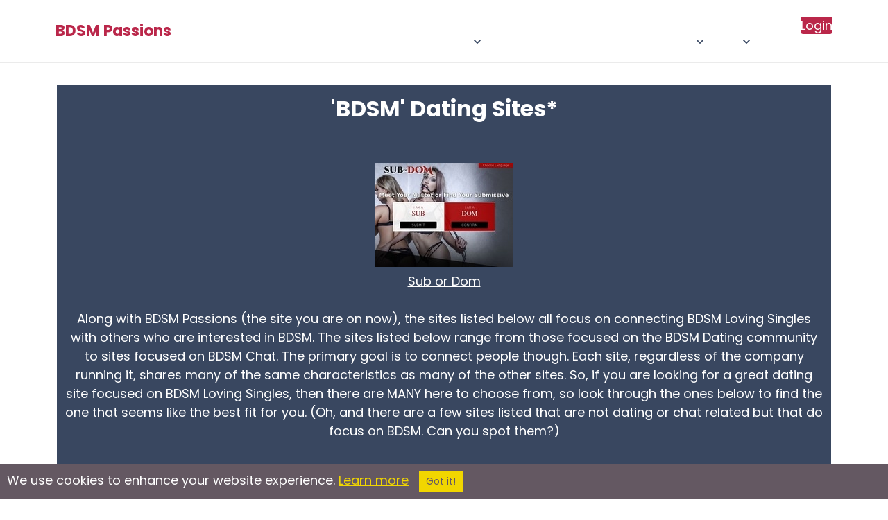

--- FILE ---
content_type: text/html; charset=utf-8
request_url: https://bdsmpassions.com/desearchlinks/bdsmdatingsites.html
body_size: 18780
content:



<!DOCTYPE html>
<html lang="en" class="no-js" xmlns:fb="http://www.facebook.com/2008/fbml">
<head>
        <title>BDSM Passions: BDSM Dating Sites And BDSM Personals Sites</title>
    <meta name="viewport" content="width=device-width, initial-scale=1">
    <meta http-equiv="Content-Type" content="text/html; charset=utf-8">
    <meta name="title" content="BDSM Passions: BDSM Dating Sites And BDSM Personals Sites">
    <meta name="og:title" content="BDSM Passions: BDSM Dating Sites And BDSM Personals Sites">
    <meta name="og:site_name" content="BDSM Passions">
    <meta name="description" content="b d s m Passions : b d s m Dating Sites, b d s m Personal Sites And b d s m Chat Sites">
    <meta name="og:description" content="b d s m Passions : b d s m Dating Sites, b d s m Personal Sites And b d s m Chat Sites">
    <meta property="og:type" content="website">
    <meta property="fb:admins" content="543275784">
    <meta name="keywords" content="BDSM Passions : BDSM Dating Sites, BDSM Personal Sites, BDSM Chat Sites, BDSM Social Networking">
    <meta name="theme-color" content="#ba274a">
        <link rel="canonical" href="https://bdsmpassions.com/desearchlinks/bdsmdatingsites.html" />
    <link rel="shortcut icon" href="/images_shared/favicon.png" />
    <link rel="apple-touch-icon" href="/images_shared/favicon.png" />
</head>

		<link rel="preconnect" href="https://fonts.gstatic.com" crossorigin>
	<link rel="preconnect" href="https://fonts.googleapis.com" crossorigin>
	
	<link rel="stylesheet" type="text/css" href="/styles2/main_color.css" />
	<link rel="stylesheet" type="text/css" href="/styles2/main_layout.css" />
	
			
	
<script src="/token.js.php"></script>
	
<!-- Google Tag Manager -->
<script>(function(w,d,s,l,i){w[l]=w[l]||[];w[l].push({'gtm.start':
new Date().getTime(),event:'gtm.js'});var f=d.getElementsByTagName(s)[0],
j=d.createElement(s),dl=l!='dataLayer'?'&l='+l:'';j.async=true;j.src=
'https://www.googletagmanager.com/gtm.js?id='+i+dl;f.parentNode.insertBefore(j,f);
})(window,document,'script','dataLayer','GTM-KV626TRW');</script>
<!-- End Google Tag Manager -->


	<script src="https://code.jquery.com/jquery-3.7.1.min.js" integrity="sha256-/JqT3SQfawRcv/BIHPThkBvs0OEvtFFmqPF/lYI/Cxo=" crossorigin="anonymous"></script>
	 <script>
	 /*
        // Placeholder for jQuery
        window.$ = window.jQuery = function(callback) {
            if (typeof callback === 'function') {
                document.addEventListener('DOMContentLoaded', callback);
            }
        };
        // Store all ready callbacks in an array
        window._jqueryReadyCallbacks = [];
        window.$.ready = function(callback) {
            window._jqueryReadyCallbacks.push(callback);
        };
        // Load jQuery
        var script = document.createElement('script');
        script.src = 'https://code.jquery.com/jquery-3.7.1.min.js';
        script.onload = function() {
            // Execute stored callbacks when jQuery is loaded
            window._jqueryReadyCallbacks.forEach(function(callback) {
                callback();
            });
        };
        document.head.appendChild(script);*/
    </script>
	

</head>
<body>
<!-- Google Tag Manager (noscript) -->
<noscript><iframe src="https://www.googletagmanager.com/ns.html?id=GTM-KV626TRW"
height="0" width="0" style="display:none;visibility:hidden"></iframe></noscript>
<!-- End Google Tag Manager (noscript) -->

	
	<style>*{box-sizing:border-box;}html.no-scroll{overflow:hidden;}header{border-bottom:1px solid #ebebeb;}.section-wrapper{max-width:1200px;margin:0 auto;padding:20px 40px;}header .section-wrapper{display:flex;justify-content:space-between;align-items:center;min-height:76px;padding:8px 40px;}#logo{color:#ba274a;font-size:22px;line-height:24px;font-weight:700;text-decoration:none;position:relative;z-index:9;transition:color 200ms ease-in-out;}.logo-container{display:flex;column-gap:8px;align-items:center;}.jump-btn{display:flex;align-items:center;cursor:pointer;padding:0;border:0;background:none;transition:background-color 200ms ease-in-out;}.jump-btn:hover{background-color:#c7386617;border-radius:4px;}#logged-in-menu{display:flex;flex-direction:row;column-gap:25px;}#logged-in-menu ul:not(.profile-items,.header-icons){display:flex!important;flex-direction:row;list-style:none;padding:0;margin:0;column-gap:15px;cursor:pointer;}#logged-in-menu ul.header-icons{display:flex;list-style:none;padding:0;margin:0;column-gap:15px;}#logged-in-menu ul.header-icons li span.header-icon-container{display:flex;max-width:36px;width:36px;justify-content:center;position:relative;}#logged-in-menu ul.header-icons li{display:flex;align-items:center;}#logged-in-menu ul li button span svg{display:flex;justify-content:center;fill:#3a4454;transition:fill 200ms ease-in-out;}#logged-in-menu ul li{cursor:pointer;transition:background-color 200ms ease-in-out;}#logged-in-menu ul li:not(.profile-dropdown-close):hover{background-color:#f7f7f7;border-radius:4px;}#logged-in-menu ul button.email span svg{width:24px;}#logged-in-menu ul button.groups span svg{width:28px;}li .header-icon-container.active::after{content:"";position:absolute;background-color:#ba274a;height:8px;width:8px;border-radius:50%;}button.email span:after{top:0;right:3px;}button.groups span:after{top:0;right:2px;}button.instant-message span:after{top:0;right:5px;}.profile-icon{border-radius:50%;width:36px;height:36px;border:1px solid #efefef;position:relative;background-repeat:no-repeat;background-size:cover;background-position:center;}.profile-icon:after{content:"";position:absolute;right:-2px;bottom:-2px;width:8px;height:8px;border-radius:50%;border:2px solid #fff;background-color:#1dbf73;}.profile-envelope-icon{position:absolute;left:-10px;bottom:-6px;width:18px;height:15px;}.profile-envelope-icon .email-count{position:absolute;top:-5px;right:-5px;background-color:red;color:white;font-size:10px;padding:2px 5px;border-radius:50%;line-height:1;min-width:12px;height:12px;text-align:center;}.profile-button{padding:0;margin:0;border:0;background-color:transparent;cursor:pointer;}#profile-dropdown{display:none;}#main-nav ul li ul{display:flex;opacity:0;height:0;width:0;overflow:hidden;transition:opacity 150ms ease-in-out;}#main-nav ul li ul.show{opacity:1;height:auto;width:100%;}#main-nav{background-color:#394760;color:#fff;display:flex;align-items:center;column-gap:18px;}#main-nav h1{position:fixed;z-index:99999999;left:0;top:0;padding:20px 50px;margin:0;width:100%;color:#3a4454;background-color:#fff;display:flex;align-items:center;justify-content:space-between;}#main-nav h1[aria-hidden="true"]{display:none;}.main-menu-toggle-container{position:static;}.main-menu-toggle{display:flex;align-items:center;justify-content:center;margin-left:auto;border:0;background-color:transparent;color:#ba274a;position:relative;z-index:15;border-radius:3px;line-height:41px;cursor:pointer;font-weight:600;transform:scaleY(0.9);transition:color 200ms ease-in-out;padding:0 5px;margin-left:-5px;}.bottom-toggle{color:#3a4454;}#main-nav > ul,#main-nav > ul li ul{display:none;margin:0;padding:0;background-color:#394760;color:#fff;list-style:none;}#main-nav ul.show{display:flex;flex-direction:column;flex-wrap:nowrap;}#main-nav > ul.show{position:fixed;top:0;left:0;right:0;bottom:0;z-index:9999999;padding:75px 30px 25px 30px;background-color:#fff;min-height:100vh;}#main-nav a:not(.profile-button,.profile-link){min-width:44px;min-height:44px;display:flex;align-items:center;justify-content:space-between;padding:8px 20px!important;transition:background-color 150ms ease-in-out;color:#3a4454;text-decoration:none!important;box-sizing:border-box;font-size:14px;font-weight:400;column-gap:2px;}#main-nav a:hover{color:#293345;}#main-nav li.dropdown{position:relative;}#main-nav li.dropdown > a::after{display:block;content:url("data:image/svg+xml,%3Csvg viewBox='0 0 24 24' xmlns='http://www.w3.org/2000/svg'%3E%3Cpath fill-rule='evenodd' clip-rule='evenodd' fill='%233a4454' d='M6.29289 8.79289C6.68342 8.40237 7.31658 8.40237 7.70711 8.79289L12 13.0858L16.2929 8.79289C16.6834 8.40237 17.3166 8.40237 17.7071 8.79289C18.0976 9.18342 18.0976 9.81658 17.7071 10.2071L12.7071 15.2071C12.3166 15.5976 11.6834 15.5976 11.2929 15.2071L6.29289 10.2071C5.90237 9.81658 5.90237 9.18342 6.29289 8.79289Z'/%3E%3C/svg%3E");width:20px;height:18px;margin-right:-7px;transition:transform 250ms linear;}#main-nav li.dropdown > a[aria-expanded="true"]::after{content:url("data:image/svg+xml,%3Csvg viewBox='0 0 24 24' xmlns='http://www.w3.org/2000/svg'%3E%3Cpath fill-rule='evenodd' clip-rule='evenodd' fill='%233a4454' d='M6.29289 8.79289C6.68342 8.40237 7.31658 8.40237 7.70711 8.79289L12 13.0858L16.2929 8.79289C16.6834 8.40237 17.3166 8.40237 17.7071 8.79289C18.0976 9.18342 18.0976 9.81658 17.7071 10.2071L12.7071 15.2071C12.3166 15.5976 11.6834 15.5976 11.2929 15.2071L6.29289 10.2071C5.90237 9.81658 5.90237 9.18342 6.29289 8.79289Z'/%3E%3C/svg%3E");transform:rotate(-180deg);margin-bottom:-3px;}#main-nav li.dropdown > a[aria-expanded="true"]::after{transform:rotate(-180deg);margin-bottom:-3px;}#main-nav li.dropdown ul a{padding-left:50px!important;}#main-nav li.dropdown ul a:hover{background-color:#f7f7f7;border-radius:4px;}#main-nav li.dropdown ul li.dropdown ul a{padding-left:68px!important;}#main-nav .dropdown ul.show{background-color:#ba274a;}#main-nav .menu-label{display:none;}#main-nav .dropdown ul.show{padding:0;}#main-nav,#main-nav ul,#main-nav .dropdown ul.show{background-color:transparent;}.dropdown a[aria-expanded=true],.dropdown > ul > li > a{}.dropdown a[aria-expanded=true]{}#main-nav a:not(.profile-button,.login-btn,.profile-link):hover{background-color:#f7f7f7;border-radius:4px;}#main-nav a[aria-expanded="true"]:not(.profile-button){}#main-nav .dropdown:first-child ul.show{left:0;}.main-menu-toggle[aria-expanded="true"]{background-color:transparent;color:#3a4454;font-size:22px;transform:scaleY(1);}.main-menu-toggle .burger-icon{display:flex;}.main-menu-close{font-size:42px;line-height:25px;font-weight:300;color:#3a4454;cursor:pointer;padding:0;margin:0;border:0;background:transparent;}#main-nav .login-btn{background-color:#ba274a;color:#fff!important;border-radius:4px;}#main-nav .login-btn:hover{background-color:#b02645;color:#fff;}#main-nav .login-btn{margin-top:5px;}#jump-dropdown{position:fixed;top:0;left:0;right:0;bottom:0;z-index:999999;background-color:#000000b5;display:none;justify-content:center;align-items:center;opacity:0;pointer-events:none;transition:opacity 300ms ease-in-out;}.jump-dropdown-wrapper{background-color:#fff;max-width:440px;overflow:hidden;width:100%;border-radius:8px;box-shadow:0 8px 28px rgba(0,0,0,0.28);max-height:80vh;border:0;position:relative;}.jump-dropdown-wrapper p{text-align:center;padding:25px 20px 20px 20px;margin:0;line-height:32px;color:#3a4454;}.join-sites-button{margin:0 20px 30px 20px;width:calc(100% - 40px);border:0;background-color:#ba274a;color:#fff;border-radius:40px;transition:background-color 200ms ease-in-out;cursor:pointer;padding:8px 30px;font-size:16px;}.join-sites-button:hover{background-color:#b02645;}#jump-dropdown ul::-webkit-scrollbar{width:7px;}#jump-dropdown h1{text-align:center;font-size:20px;cursor:default;margin-bottom:0;margin-top:0;border-bottom:1px solid #ebebeb;padding-top:20px;padding-bottom:20px;color:#3a4454;box-shadow:0px 3px 9px -3px #00000014;}#jump-dropdown[aria-hidden="false"]{display:flex;pointer-events:auto;opacity:1;}#jump-dropdown ul{margin-block-start:0;margin-block-end:0;padding-inline-start:0;list-style:none;overflow-y:scroll;max-height:calc(80vh - 71px);padding:4px;}#jump-dropdown ul li{text-align:center;cursor:pointer;transition:background-color 150ms ease-in-out;padding:10px;color:#3a4454;font-size:14px;font-weight:400;}#jump-dropdown ul li:hover{background-color:#f7f7f7;border-radius:4px;}#jump-dropdown ul li.jump-more-sites{cursor:default;background-color:#bb247b;color:#fff;font-weight:400;font-size:15px;position:sticky;top:-4px;margin-top:5px;margin-bottom:5px;border-radius:4px;}#jump-dropdown ul li.jump-more-sites:hover{background-color:#ba274a;}.jump-close-btn{color:#3a4454;font-size:37px;line-height:25px;position:absolute;top:15px;right:12px;padding:8px;width:39px;height:39px;cursor:pointer;background-color:transparent;margin:0;border:0;border-radius:50%;font-weight:300;transition:background-color 200ms ease-in-out;}.jump-close-btn:hover{color:#3a4454de;background-color:#f6f6f6;}#profile-menu{position:relative;max-height:36px;}#profile-menu > ul{position:absolute;top:50px;right:0;margin-block-start:0;margin-block-end:0;padding-inline-start:0;list-style:none;background-color:#fff;border-radius:6px;padding:4px;box-shadow:rgba(149,157,165,0.2) 0 2px 20px 5px;opacity:0;pointer-events:none;transition:opacity 200ms ease-in-out;z-index:15;}.profile-dropdown-close{display:none;}#profile-menu > ul[aria-hidden="false"]{opacity:1;pointer-events:auto;}#profile-menu a.profile-link{text-decoration:none;color:#3a4454;font-size:13px;display:flex;cursor:pointer;padding:8px 12px 8px 8px;min-width:max-content;width:100%;align-items:center;column-gap:6px;}#profile-menu .profile-link-container{display:flex;align-items:center;}#profile-menu .profile-link-container:hover{background-color:#f7f7f7;border-radius:4px;}#profile-menu .profile-link-icon{display:flex;align-items:center;}.bottom-bar-mobile-container{display:none;}button.email,button.groups,button.instant-message{padding:0;margin:0;background:transparent;border:0;cursor:pointer;}button.instant-message{position:relative;top:-1px;}.cometchat_ccmobiletab_redirect{display:none;}@media screen and (min-width:1085px){#main-nav{column-gap:0;}#main-nav h1{display:none;}#main-menu-toggle{display:none;}.main-menu-toggle-container{position:absolute;}#main-nav > ul,#main-nav > ul.show{display:grid;grid-auto-columns:max-content;grid-auto-flow:column;justify-content:center;}#main-nav > ul.show{position:static;padding:0;background-color:transparent;overflow-y:visible;}#main-nav .dropdown ul.show{position:absolute;z-index:10;background-color:#fff;right:0;max-width:450px;width:max-content;padding:4px;border-radius:6px;box-shadow:rgba(149,157,165,0.2) 0 2px 20px 5px;}#main-nav .dropdown ul.show a:not(.profile-button){color:#3a4454;border-radius:4px;}#main-nav .dropdown ul ul{top:0;left:100%;}#main-nav ul.show{display:flex;flex-direction:row;flex-wrap:wrap;}#main-nav li.dropdown ul a{padding:10px 16px !important;}#main-nav .menu-label{display:none;}#main-nav ul.show li ul li{}#main-nav ul.show li{margin-left:0;}#main-nav a{border-radius:0;}#main-nav li.dropdown{margin-left:0;}#main-nav .login-btn{margin-left:20px!important;}#main-nav .login-btn{margin-top:0;}#main-nav.navbar-loggedin{flex-grow:1;justify-content:flex-end;}#main-nav.navbar-loggedin #main-menu{flex-grow:1;}#main-nav li.dropdown > a::after{margin-right:0;}#main-nav a:not(.profile-button,.login-btn,.profile-link){color:#3a4454;padding:12px!important;}#main-nav li.dropdown > a::after{display:block;content:url("data:image/svg+xml,%3Csvg viewBox='0 0 24 24' xmlns='http://www.w3.org/2000/svg'%3E%3Cpath fill-rule='evenodd' clip-rule='evenodd' fill='%233d4c66' d='M6.29289 8.79289C6.68342 8.40237 7.31658 8.40237 7.70711 8.79289L12 13.0858L16.2929 8.79289C16.6834 8.40237 17.3166 8.40237 17.7071 8.79289C18.0976 9.18342 18.0976 9.81658 17.7071 10.2071L12.7071 15.2071C12.3166 15.5976 11.6834 15.5976 11.2929 15.2071L6.29289 10.2071C5.90237 9.81658 5.90237 9.18342 6.29289 8.79289Z'/%3E%3C/svg%3E");width:20px;height:18px;margin-right:-7px;transition:transform 250ms linear;}#main-nav li.dropdown > a:hover::after{content:url("data:image/svg+xml,%3Csvg viewBox='0 0 24 24' xmlns='http://www.w3.org/2000/svg'%3E%3Cpath fill-rule='evenodd' clip-rule='evenodd' fill='%23ba274a' d='M6.29289 8.79289C6.68342 8.40237 7.31658 8.40237 7.70711 8.79289L12 13.0858L16.2929 8.79289C16.6834 8.40237 17.3166 8.40237 17.7071 8.79289C18.0976 9.18342 18.0976 9.81658 17.7071 10.2071L12.7071 15.2071C12.3166 15.5976 11.6834 15.5976 11.2929 15.2071L6.29289 10.2071C5.90237 9.81658 5.90237 9.18342 6.29289 8.79289Z'/%3E%3C/svg%3E");}#main-nav a:not(.profile-button,.login-btn,.profile-link):hover{background-color:transparent;color:#ba274a;}#main-nav a[aria-expanded="true"]:not(.profile-button){}#main-nav > ul.show{min-height:auto;}header .section-wrapper{min-height:90px;}}@media screen and (max-width:700px){header .section-wrapper{padding:8px 20px;}.main-menu-toggle:not(.bottom-toggle)[aria-expanded="true"]{position:fixed;top:18px;right:22px;}#main-nav > ul.show{flex-wrap:nowrap;overflow-y:scroll;padding:75px 12px 90px 12px;}#main-nav h1{padding:20px 30px;}ul.header-icons,#logged-in-menu .profile-button,#logged-in-menu ul:not(.profile-items){display:none!important;}#logged-in-menu ul.header-icons li{width:calc(25vw - 15px);max-width:calc(25vw - 15px);justify-content:center;}#logged-in-menu{column-gap:0;}.main-menu-toggle{margin:0 auto;margin-left:-5px;margin-right:-5px;}.bottom-bar-mobile-container{display:flex;justify-content:center;position:fixed;bottom:0;left:0;right:0;z-index:9999;transition:transform 0.3s ease-in-out;pointer-events:none;}.bottom-bar-mobile-container.hidden{transform:translateY(100%);}.bottom-bar-mobile{display:flex;padding:8px 0;background-color:#fff;box-shadow:rgb(149 157 165 / 34%) 0 0px 20px 2px;margin:0 10px 10px 10px;border-radius:80px;max-width:260px;width:100%;pointer-events:auto;}.bottom-icons{margin-block-start:0;margin-block-end:0;padding-inline-start:0;display:flex;flex-direction:row;list-style:none;justify-content:space-evenly;width:100%;align-items:center;}.bottom-icons .bottom-toggle{transform:scaleY(1);}.header-icon-container{width:28px;max-width:28px;display:flex;position:relative;}button.email .header-icon-container{width:25px;max-width:25px;}button.email .header-icon-container:after{top:0;right:-2px;}button.groups .header-icon-container:after{top:0;right:-2px;}button.instant-message .header-icon-container:after{top:0;right:1px;}.bottom-icons button{display:flex;align-items:center;}.profile-icon{width:30px;height:30px;}.profile-icon:after{display:none;}#main-menu-toggle-bottom{padding:0;width:25px;}.bottom-icons > button{height:40px;padding:10px;}.bottom-icons button svg{fill:#3a4454;}#profile-menu > ul{position:fixed;top:0;left:0;right:0;bottom:0px;z-index:99999999;overflow-y:scroll;padding:60px 12px 90px 12px;}.profile-dropdown-close{position:fixed;z-index:999999999;top:10px;right:22px;margin:0;display:flex;justify-content:flex-end;}.profile-dropdown-close button{font-size:42px;line-height:25px;font-weight:300;color:#3a4454;cursor:pointer;margin:0;border:0;border-radius:50%;background-color:#fff;padding:10px;}#profile-menu a.profile-link{padding:12px 12px 12px 10px;}}.fire-icon{width:20px;height:20px;vertical-align:middle;margin-right:2px;}@media (max-width:440px){.dropdown a{display:flex;align-items:center;padding-left:0;margin-left:0;}.fire-icon{margin-right:0;margin-left:2px;vertical-align:middle;}.dropdown a img{padding-left:0;margin-left:0;}.dropdown ul li a{padding:0;margin:0;}}@media screen and (max-width:440px){.jump-dropdown-wrapper{max-height:100vh;}#jump-dropdown ul{max-height:calc(100vh - 71px);}}@media screen and (max-width:425px){header .section-wrapper{padding:8px 20px;min-height:65px;}}.announcement-bar{width:100%;background-color:#bb274b;color:white;font-weight:bold;overflow:hidden;padding:8px 0;font-size:14px;text-align:center;border-top:1px solid black;border-bottom:1px solid black;box-shadow:inset 0 -1px 0 rgba(255,255,255,0.1);}.scrolling-text{display:inline-block;white-space:nowrap;animation:scroll-left 50s linear infinite;padding-left:100%;will-change:transform;}.announcement-text{display:inline;margin-right:10px;}.announcement-divider{color:white;font-weight:bold;padding:0 10px;}@keyframes scroll-left{0%{transform:translate3d(0,0,0);}100%{transform:translate3d(-100%,0,0);}}body.logged-in-announcement{padding-top:50px;}</style>
<header>
<div class="section-wrapper">
	<div class="logo-container">
		<span class="main-menu-toggle-container">
			<button id="main-menu-toggle" class="main-menu-toggle" aria-label="Toggle main menu">
				<svg class="burger-icon" width="32" height="34" viewBox="0 0 24 24" xmlns="http://www.w3.org/2000/svg">
					<path id="Vector" d="M5 17H19M5 12H19M5 7H19" stroke="#ba274a" stroke-width="2" stroke-linecap="round" stroke-linejoin="round"/>
				</svg>
			</button>
		</span>
		<a id="logo" href="https://bdsmpassions.com/">BDSM Passions</a>
			</div>
	
	
	<nav id="main-nav"  aria-label="Main Menu">
		<h1 aria-hidden="true">Main Menu <button class="main-menu-close">&times;</button></h1>
		<ul id="main-menu">
						<li class="dropdown">
				<a href="javascript:;">Home</a>
				<ul>
					<li><a href="https://bdsmpassions.com/">Home</a></li>
					<li><a href="https://bdsmpassions.com/decommunity/index.html">BDSM Community Page</a></li>
				</ul>
			</li>
						
			<li><a href="https://bdsmpassions.com/desearch/browsemembers.html">Find Your Match</a></li>
			
			<li><a href="https://bdsmpassions.com/chat/">Chat</a></li>
			<li><a href="https://bdsmpassions.com/webcam/">Webcam</a></li>


			<li class="dropdown">
				<a href="javascript:;" class="groups-submenu">Groups</a>
				<ul>
					<li><a href="https://bdsmpassions.com/groups/">BDSM Groups</a></li>
					<li><a href="https://bdsmpassions.com/desearch/siteposts.html" class="groups-activity-submenu">BDSM Groups Activity</span></a></li>
				</ul>
			</li>
			<li class="dropdown">
				<a href="javascript:;">Popular</a>
				<ul>							
					<li><a href="https://bdsmpassions.com/video-channels/">BDSM Videos</a></li>
					<li><a href="https://bdsmpassions.com/popularity/">Popular</a></li>						
					<li><a href="https://bdsmpassions.com/desearchlinks/bdsmdatingsites.html">Dating Sites</a></li>
				</ul>
			</li>
			<!---->
						<li><a class="login-btn" href="https://bdsmpassions.com/delogin/login.html">Login</a></li>
					</ul>
	
	
				
	</nav>
</div>




</header>

<script src="/scripts/elg-megamenu.js" defer></script>

<script>

document.addEventListener("DOMContentLoaded", () => {

	const containerElement = document.querySelector("nav#main-nav");
	const mainMenu = document.querySelector("#main-menu");
	const controllerElement = document.getElementById('main-menu-toggle');
	const menuElement = containerElement.querySelector("ul");
	const mainMenuLabel = containerElement.querySelector("#main-nav > h1");
	const profileBtns = document.querySelectorAll('.profile-button');
	const profileDropdown = document.getElementById('profile-dropdown');
	const joinMoreSites = document.querySelector('.join-sites-button');
	const mainMenuClose = document.querySelector('.main-menu-close');
	const profileMenuClose = document.querySelector('.profile-dropdown-close button');
	
	var profileMenuTimeoutId;
	var jumpMenuTimeoutId;
	
	const menu = new Menubar({
		menuElement,
		submenuItemSelector: ".dropdown",
		containerElement,
		controllerElement,
		optionalKeySupport: true,
	});
	
	
	function handleMenuTriggerClick(event) {
		var expanded = this.getAttribute('aria-expanded') === 'true';
		mainMenuLabel.setAttribute('aria-hidden', !expanded);
		if(profileDropdown) profileDropdown.setAttribute('aria-hidden', true);
		profileBtns.forEach(btn => btn.setAttribute('aria-expanded', false));
	}
	controllerElement.addEventListener('mouseup', handleMenuTriggerClick);
	controllerElement.addEventListener('touchend', handleMenuTriggerClick);
	
	mainMenuClose.addEventListener('click', function() {
		document.querySelector('.main-menu-toggle').dispatchEvent(new Event('mouseup'));
		document.querySelector('.main-menu-toggle').dispatchEvent(new Event('touchend'));
	});
	
		
	
	
	if(document.querySelector("header .google-auto-placed")){
		document.querySelector("header .google-auto-placed").remove();
		document.querySelector("header .section-wrapper").style.cssText = "";
	}
});

</script>	
	<main class="content">
		<div class="section-wrapper">
			<link rel="stylesheet" href="/styles/elg-datingsites-styles.css" />
<head>
<!DOCTYPE html>
<meta name="viewport" content="width=device-width, initial-scale=1">
<meta http-equiv="Content-Type" content="text/html; charset=utf-8" />
<title>BDSM Dating Sites</title>

<script>
document.addEventListener('DOMContentLoaded', function() {
    // Select all <a> elements that contain an image with class 'lazyload'
    const links = document.querySelectorAll('a:has(> img.lazyload)');

    links.forEach(link => {
        // Extract the unique text, assuming it's directly after the <br> within the <a> tag
        const uniqueText = link.innerHTML.split('<br>')[1].replace('</a>', '').trim();

        // Find the image within the link
        const image = link.querySelector('img.lazyload');

        // Set the alt and title attributes of the image
        if (image) {
            image.setAttribute('alt', `${uniqueText} Homepage Image`);
            image.setAttribute('title', uniqueText);
        }
    });
});
</script>

</head>
<body>
  <div class="main-div">

<center><font size=6><b>'BDSM' Dating Sites*</b></font></center><br><br>

<center>
<A HREF="https://c.hubz.pl/?affiliateId=50953&partnerId=13452&url=https%3A%2F%2Fwww.sub-or-dom.com&utm_source=SUBORDOM&utm_campaign=&utm_custom=&utm_term=&aff_sub4=&aff_sub5=" rel=nofollow target=_blank>
<img src="https://bdsmpassions.com/images_shared/greater_thumbs/1/subordom.jpg" height="150" width="200" border="0" class="lazyload"><br>Sub or Dom</A><br>
</center><br>

<center>Along with BDSM Passions (the site you are on now), the sites listed below all focus on connecting BDSM Loving Singles with others who are interested in 
BDSM. The sites listed below range from those focused on the BDSM Dating community to sites focused on BDSM Chat. The primary goal is to 
connect people though. Each site, regardless of the company running it, shares many of the same characteristics as many of the other sites. So, if you are looking 
for a great dating site focused on BDSM Loving Singles, then there are MANY here to choose from, so look through the ones below to find the one that seems like the best 
fit for you. (Oh, and there are a few sites listed that are not dating or chat related but that do focus on BDSM. Can you spot them?)
</center><br><br>

<!--<center>
<b>>>></b> <A HREF="https://chaturbate.com/in/?track=default&tour=WodM&campaign=MaXGK&tag=bdsm&gender=x" rel=nofollow target=_blank>Chaturbate Free Instant Access: Adult BDSM Chat</a> <b><<<</b><br>
<br><br>
</center>-->	

AD <br/>                   
                         <center><script src=//panel.nicheadnetwork.com/ads/ads.php?t=MTAwMzsxMDE7aG9yaXpvbnRhbC5sZWFkZXJib2FyZA==&index=1 ></script></center>

<br>
<br><br>

<A HREF="https://app.alternativeonlinepersonals.com/" rel=nofollow target=_blank>
<img src="https://bdsmpassions.com/images_shared/greater_thumbs/1/alternativeonlinepersonals.jpg" height="150" width="200" border="0" class="lazyload"><br>Alternative Online Personals</A><br>
Find Kinky BDSM Lovers Today!<br>
If you are looking for people who need some kink in their 'love life', then Alternative Online Personals is the site for you. Join today and begin browsing the dark recesses of the 
dating world. Find people who are into whatever you are into. Rubber? Latex? Whips? Spanking? You name it and you will find others who are into it. Join today and have fun!<br><br>
<br>

<!--<center>
<A HREF="https://niche.dating/lander.php?brand=BON&aff=6027" target=_blank>
<img src="/images_shared/greater_thumbs/1/bondagepal.jpg" height="100" width="300" border="0" class="lazyload">
<br>Bondage Pal App</A>
<br><br></center>-->

<!--<A HREF="http://www.findom.com/2734" rel=nofollow target=_blank>
<img src="/images_shared/greater_thumbs/1/findom.jpg" height="150" width="200" border="0" class="lazyload"><br>FinDom<br>Here Piggy Piggy</A><br>
Financial Domination For Little Pay Pigs!<br>
If you get off on being dominated financially, Findom is the site for you. OR if you are interested in joining FinDom as a financial dominatrix, you can click-thru to do that too!<br><br>
<br>-->

AD <br/>                   
                         <center><script src=//panel.nicheadnetwork.com/ads/ads.php?t=MTAwMzsxMDE7aG9yaXpvbnRhbC5sZWFkZXJib2FyZA==&index=1 ></script></center>

<br>
<br><br>

<A HREF="https://www.alternativelifestyledating.com/newprofile.py?aff_pg=PPU&aff_id=shO_passionsnetwork" rel=nofollow target=_blank>
<img src="https://bdsmpassions.com/images_shared/greater_thumbs/1/alternativelifestyledating.jpg" height="150" width="200" border="0" class="lazyload"><br>Alternative Lifestyle Dating</A><br>
Are You Alternative? Find Your People!<br>
"Connect With Women and Men Who Live Life Outside the Boundaries of 'Normal!' Find a Mistress, a Slave, a Swinging Couple...You Name It, You'll Meet Someone Doing It at Alternative Lifestyle Dating."<br><br>
<br>

<A HREF="http://www.gaybdsmdating.com/free_db_n2/?aff_id=agd444444&aff_pg=PPU" rel=nofollow target=_blank>
<img src="https://bdsmpassions.com/images_shared/greater_thumbs/1/gaybdsmdating.jpg" height="150" width="200" border="0" class="lazyload"><br>Gay BDSM Dating</A><br>
Gay? Kinky? Into BDSM? XXX Marks The Spot!<br>
If you are gay and about as far from 'vanilla' in your sexlife as you can get, then Gay BDSM Dating may just be the perfect site for you. Sign up now Sub! Or please sign up now Dom! LOL!<br><br>
<br>

<A HREF="https://www.altbuddies.com/?refId=PARTNER-988" rel=nofollow target=_blank>
<img src="https://bdsmpassions.com/images_shared/greater_thumbs/1/altbuddies.jpg" height="150" width="200" border="0" class="lazyload"><br>Alt Buddies</A><br>
Fetish World With Alt Buddies<br>
"AltBuddies is your own online fetish room. Find partners who are into the same kinks and push all the boundaries with hot online sex, or even local freaks who want to fulfill their fantasies and fetishes with you in real life."<br><br>
<br>

<A HREF="https://www.bdsmsingles.com/newprofile.py?aff_pg=PPU&aff_id=shO_passionsnetwork&aff_src=&aff_adg=&track_id=" rel=nofollow target=_blank>
<img src="https://bdsmpassions.com/images_shared/greater_thumbs/1/bdsmsingles.jpg" height="150" width="200" border="0" class="lazyload"><br>BDSM Singles</A><br>
Sign Up Instantly And Search Through Thousands BDSM Singles Looking For Someone Like You!<br>
BDSM Singles is the #1 BDSM site for BDSM Singles looking to find others who want to experience something fun.<br><br>
<br>

<A HREF="https://www.bdsmchat.net/newprofile.py?aff_pg=PPU&aff_id=shO_passionsnetwork&aff_src=&aff_adg=&track_id=" rel=nofollow target=_blank>
<img src="https://bdsmpassions.com/images_shared/greater_thumbs/1/bdsmchatnet.jpg" height="150" width="200" border="0" class="lazyload"><br>BDSM Chat</A><br>
Find a Bevy of BDSM Lovers at BDSM Chat<br>
Interact with some of our naughty members and get ready for the best BDSM chat action tonight in your area. Our BDSM Chat can provide you with a lot of fun!<br><br>
<br>

AD <br/>                   
                         <center><script src=//panel.nicheadnetwork.com/ads/ads.php?t=MTAwMzsxMDE7aG9yaXpvbnRhbC5sZWFkZXJib2FyZA==&index=1 ></script></center>

<br>
<br><br>

<A HREF="https://bdsm.fetishalt.com/newprofile.py?aff_pg=PPU&aff_id=shO_passionsnetwork&aff_src=&aff_adg=&track_id=" rel=nofollow target=_blank>
<img src="https://bdsmpassions.com/images_shared/greater_thumbs/1/bdsmfetishalt.jpg" height="150" width="200" border="0" class="lazyload"><br>Fetish Alt: BDSM</A><br>
Want to Dominate? Or Lose Control...Join our BDSM Community<br>
Find Yourself a Date with Someone Who Understands the BDSM Lifestyle. Start Connecting with Local Singles and Create Your New Profile, Fetish Alt - BDSM<br><br>
<br>

<A HREF="https://www.sinfulbuddies.com/?refId=SNFLB-138768" rel=nofollow target=_blank>
<img src="https://bdsmpassions.com/images_shared/greater_thumbs/1/sinfulbuddies.jpg" height="150" width="200" border="0" class="lazyload"><br>Sinful Buddies</A><br>
Sexy Sinful Adult Dating Site<br>
Sinful Buddies is not a BDSM site, but it is an 'Adult' dating site filled with erotic sinful singles looking for a hot time. If you are looking for strictly a BDSM site, then this isn't the site for you. If you are looking for a hot sexual encounter, then maybe Sinful Buddies is worth a look.<br><br>
<br>

<A HREF="https://www.bdsmslavepersonals.com/newprofile.py?aff_pg=PPU&aff_id=shO_passionsnetwork&aff_src=&aff_adg=&track_id=" rel=nofollow target=_blank>
<img src="https://bdsmpassions.com/images_shared/greater_thumbs/1/bdsmslavepersonals.jpg" height="150" width="200" border="0" class="lazyload"><br>BDSM Slave Personals</A><br>
BDSM Slave Personals, Where Dominants Find Submissives<br>
Find your master or a slave through our BDSM personals and fulfill your deep need for domination or submission. Explore the uninhibited fun and loving pain in BDSM personals.<br><br>
<br>

<A HREF="https://c.hubz.pl/?affiliateId=50953&partnerId=13452&url=https%3A%2F%2Fwww.sub-or-dom.com&utm_source=SUBORDOM&utm_campaign=&utm_custom=&utm_term=&aff_sub4=&aff_sub5=" rel=nofollow target=_blank>
<img src="https://bdsmpassions.com/images_shared/greater_thumbs/1/subordom.jpg" height="150" width="200" border="0" class="lazyload"><br>Sub or Dom</A><br>
Meet Your Master or Find Your Submissive<br>
The name speaks for itself. If you are a sub or a dom, you can join this site and hopefully meet your match.<br><br>
<br>

<A HREF="https://c.hubz.pl/?affiliateId=60107&url=https%3A%2F%2Fbdsmen.com&partnerId=13452&utm_source=&utm_campaign=&utm_custom=&utm_term=&aff_sub4=&aff_sub5=" rel=nofollow target=_blank>
<img src="https://bdsmpassions.com/images_shared/greater_thumbs/1/bdsmen.jpg" height="150" width="200" border="0" class="lazyload"><br>BDSMen</A><br>
Explore Gay Fetishes & BDSM<br>
Looking for other kinky gay men who are not 'vanilla' in bed? BDSMen is a great site for gay men into BDSM and Fetishes to find one another online 
before meeting offline for a little fun, whatever that may involve. No judgements here. Get your gay kink on!<br><br>
<br>

AD <br/>                   
                         <center><script src=//panel.nicheadnetwork.com/ads/ads.php?t=MTAwMzsxMDE7aG9yaXpvbnRhbC5sZWFkZXJib2FyZA==&index=1 ></script></center>

<br>
<br><br>

<A HREF="https://www.bdsmplaypartner.com/newprofile.py?aff_pg=PPU&aff_id=shO_passionsnetwork&aff_src=&aff_adg=&track_id=" rel=nofollow target=_blank>
<img src="https://bdsmpassions.com/images_shared/greater_thumbs/1/bdsmplaypartner.jpg" height="150" width="200" border="0" class="lazyload"><br>BDSM Play Partner</A><br>
Come Play Along! Find Your Next BDSM Play Partner!<br>
Looking for someone who wants to enjoy some BDSM fun? Look no further than BDSM Play Partner! Join and meet locals eager to crack a whip, tighten the rope, and more!<br><br>
<br>

<A HREF="https://www.bdsmsnaphookup.com/newprofile.py?aff_pg=PPU&aff_id=shO_passionsnetwork&aff_src=&aff_adg=&track_id=" rel=nofollow target=_blank>
<img src="https://bdsmpassions.com/images_shared/greater_thumbs/1/bdsmsnaphookup.jpg" height="150" width="200" border="0" class="lazyload"><br>BDSM Snap HookUp</A><br>
Trade pics with BDSM Singles. Start sharing photos and Hooking up now!<br>
Get in touch with like-minded partners who enjoy domination, bondage games and SM roleplaying as much as you do! Send snaps and have fun at BDSM Snap Hookup!<br><br>
<br>

AD <br/>                   
                         <center><script src=//panel.nicheadnetwork.com/ads/ads.php?t=MTAwMzsxMDE7aG9yaXpvbnRhbC5sZWFkZXJib2FyZA==&index=1 ></script></center>

<br>
<br><br>

<A HREF="https://www.bdsmsinglesnetwork.com/newprofile.py?aff_pg=PPU&aff_id=shO_passionsnetwork&aff_src=&aff_adg=&track_id=" rel=nofollow target=_blank>
<img src="https://bdsmpassions.com/images_shared/greater_thumbs/1/bdsmsinglesnetwork.jpg" height="150" width="200" border="0" class="lazyload"><br>BDSM Singles Network</A><br>
Sign up for FREE and explore thousands of profiles, browse images, send flirts, and connect with adult BDSM singles<br>
Free online dating and BDSM personals. Join to our bondage network now, browse our member profiles and hook up with other BDSM singles for FREE!<br><br>
<br>

<A HREF="https://www.bdsmchatcity.com/newprofile.py?aff_pg=PPU&aff_id=shO_passionsnetwork&aff_src=&aff_adg=&track_id=" rel=nofollow target=_blank>
<img src="https://bdsmpassions.com/images_shared/greater_thumbs/1/bdsmchatcity.jpg" height="150" width="200" border="0" class="lazyload"><br>BDSM Chat City</A><br>
Embark on the Wildest Chat Adventure at BDSM Chat City<br>
Looking for some BDSM chatting tonight? Try BDSM Chat City and get in touch with BDSM lovers that turn you on. We have everything you've been looking for!<br><br>
<br>

<A HREF="https://bdsmu.com/newprofile.py?aff_pg=PPU&aff_id=shO_passionsnetwork&aff_src=&aff_adg=&track_id=" rel=nofollow target=_blank>
<img src="https://bdsmpassions.com/images_shared/greater_thumbs/1/bdsmu.jpg" height="150" width="200" border="0" class="lazyload"><br>BDSM U</A><br>
We Eat, Sleep And Breathe The BDSM Lifestyle Here At BDSM U.<br>
Register at BDSM U to arrange dates, find someone hot to chat or flirt with and much more. Learn all there is to know about the endlessly exciting world of BDSM!<br><br>
<br>

<A HREF="http://www.bondagedating.com/free_db_n2/?aff_id=agd444444&aff_pg=PPU" rel=nofollow target=_blank>
<img src="https://bdsmpassions.com/images_shared/greater_thumbs/1/bondagedating.jpg" height="150" width="200" border="0" class="lazyload"><br>Bondage Dating</a><br>
Start searching 1000's of BDSM Singles in your area today!<br>
"Bondage Dating is for single guys and girls who are into REAL bondage. This site has real life doms, mistresses, and everything in between. You can find a bondage partner for life or for a weekend right here. We have been online for a few years and continue to strive to be a one stop spot for true bondage lovers."<br><br>
<br>

<A HREF="http://www.bdsmsexbook.com/join/?aff_id=agd444444&aff_pg=PPU" rel=nofollow target=_blank>
<img src="https://bdsmpassions.com/images_shared/greater_thumbs/1/bdsmsexbook.jpg" height="150" width="200" border="0" class="lazyload"><br>BDSM Sex Book</A><br>
The Premier BDSM Dating Community On The Net<br>
"Sign up instantly and search through thousands of BDSM singles looking for someone like you.:<br><br>
<br>

AD <br/>                   
                         <center><script src=//panel.nicheadnetwork.com/ads/ads.php?t=MTAwMzsxMDE7aG9yaXpvbnRhbC5sZWFkZXJib2FyZA==&index=1 ></script></center>

<br>
<br><br>

<A HREF="https://www.bdsmsociety.com/newprofile.py?aff_pg=PPU&aff_id=shO_passionsnetwork&aff_src=&aff_adg=&track_id=" rel=nofollow target=_blank>
<img src="https://bdsmpassions.com/images_shared/greater_thumbs/1/bdsmsociety.jpg" height="150" width="200" border="0" class="lazyload"><br>BDSM Society</A><br>
Ready to Fall in Love? JOIN FREE NOW Share Your BDSM Interests With Like-Minded People!<br>
BDSM Society is the Largest Bondage Fetish Dating Site with thousands of Kinky members looking for real BDSM Hookups<br><br>
<br>

<A HREF="http://findabdsmlover.com/newprofile.py?aff_pg=PPU&aff_id=shO_passionsnetwork&aff_src=&aff_adg=&track_id=" rel=nofollow target=_blank>
<img src="https://bdsmpassions.com/images_shared/greater_thumbs/1/findabdsmlover.jpg" height="150" width="200" border="0" class="lazyload"><br>Find A BDSM Lover</a><br>
Find a BDSM Lover is for single guys and girls who are into REAL BDSM<br>
Find A BDSM Lover today. Real Men and Women into bondage. Find a dominatrix, domme, or femdom today 100% free.<br><br>
<br>

<A HREF="http://www.findfetishpartners.com/free_db_n2/?aff_id=agd444444&aff_pg=PPU" rel=nofollow target=_blank>
<img src="https://bdsmpassions.com/images_shared/greater_thumbs/1/findfetishpartners.jpg" height="150" width="200" border="0" class="lazyload"><br>Find Fetish Partners</A><br>
Start searching 1000's of Fetish Partners in your area today!<br>
Find Fetish Partners is filled with members with a wide range of fetishes. Feet. High heels. Piercings. Tickling. Voyeurism. Basically, if you are looking for people who are 
not going to be judge you for your kinks, this is the site for you.<br><br>
<br>

AD <br/>                   
                         <center><script src=//panel.nicheadnetwork.com/ads/ads.php?t=MTAwMzsxMDE7aG9yaXpvbnRhbC5sZWFkZXJib2FyZA==&index=1 ></script></center>

<br>
<br><br>


<br><br>*Sites listed on this page are a combination of ads, affiliate related Sites and general non-partnership related sites that match the theme of BDSM Passions.

</div>
</body>
		</div>
		<center>






<p>


	
<!-- def -->

	
	<p>



	 </center>
		
	</main>
	﻿<center><!-- b_ad {"site":"bdsmpassions.com"} --></center>
<footer id="bottomnav"> 

<!--<p><p>-->


<br>


<style>
	#bottomnav .content a {
		color: #3a4454;
	}
	#footer-nav {
		width: 100%;
		background-color: #1c2431;
		color: #fff;
		text-align: left;
		display: flex;
		align-items: center;
		flex-direction: column;
	}
	#footer-wrapper {
		width: 90%;
		max-width: 1410px;
		padding: 30px 20px;
		display: flex;
		justify-content: flex-start;
		/*column-gap: 30%;*/
	}
	#social-media {
		background-color: #ba274a;
		width: 100%;
		display: flex;
		align-items: center;
		flex-direction: column;
	}
	#social-media-wrapper {
		width: 90%;
		max-width: 1410px;
		padding: 20px;
		font-size: 15px;
		font-weight: 300;
		display: flex;
		flex-direction: row;
		align-items: center;
		row-gap: 20px;
		justify-content: center;
		column-gap: 80px;
	}
	#copyright {
		background-color: #151b29;
		text-align: center;
		font-weight: 400;
		color: #dbdada;
		display: flex;
		justify-content: center;
		width: 100%;
	}
	#copyright-wrapper {
		width: 90%;
		max-width: 1410px;
		padding: 20px 20px 18px 20px;
		display: flex;
		flex-direction: column;
		row-gap: 15px;
	}
	#copyright-wrapper span {
		color: #dbdada;
		font-size: 12px;
	}
	#copyright-wrapper span a {
		color: #dbdada;
		font-weight: 400;
	}
	#copyright-wrapper span:nth-child(2) a {
		color: #dbdada;
		text-decoration: none;
		font-weight: 400;
	}
	.footer-item-title {
		text-transform: uppercase;
		font-size: 15px!important;
		color: #fff!important;
		font-weight: 500;
	}
	.social-media-text, .social-media-item a svg {
		color: #fff;
	}
	.social-media-list {
		display: flex;
		flex-direction: row;
		column-gap: 25px;
	}
	.social-media-item {
		display: flex;
		list-style: none;
	}
	.social-media-item svg {
		color: #fff;
		transition: color 300ms ease-in-out;
	}
	.social-media-item a {
		display: flex;
	}
	.social-media-item a:hover svg {
		color: #1c2431;
	}
	.footer-item {
		flex-basis: 25%;
	}
	.footer-links-list {
		display: flex;
		flex-direction: column;
		row-gap: 10px;
	}
	.footer-links-list a {
		font-weight: 300;
		color: #ddd;
		text-decoration: none;
		font-size: 13px;
	}
	.footer-links-list li {
		color: #ddd;
	}
	.footer-links-list li {
		font-weight: 200;
	}
	.footer-links-list a:hover {
		text-decoration: underline;
	}
	.footer-title-underline {
		background-color: #ba274a;
		height: 2px;
		width: 60px;
		margin-top: 5px;
		margin-bottom: 20px;
	}
	
	@media screen and (max-width:767px){
		#footer-wrapper {
			flex-wrap: wrap;
			row-gap: 40px;
			column-gap: 20%;
			justify-content: space-evenly;
			max-width: 600px;
		}
		.footer-item {
			flex-basis: 30%;
		}
	}
	
	@media screen and (max-width: 700px) {
		#copyright.logged-in {
			padding-bottom: 60px;
		}
	}
	
	@media screen and (max-width:600px){
		#social-media-wrapper {
			flex-direction: column;
			row-gap: 10px;
			paddding: 15px;
		}
		.social-media-text {
			text-align: center;
			font-size: 13px;
		}
	}
	@media screen and (max-width:400px){
		#footer-wrapper {
			column-gap: 10%;
		}
		.footer-item {
			flex-basis: 40%;
		}
	}
	@media screen and (max-width:370px){
		.footer-item {
			flex-basis: 50%;
		}
		.footer-item-title, .footer-links-list li {
			text-align: center;
		}
		.footer-title-underline {
			margin: 5px auto 20px auto;
		}
	}
</style>

<center>
</center><br><br>

<nav id="footer-nav">
	<div id="social-media">
		<div id="social-media-wrapper">
			<span class="social-media-text">Connect With Us On Social Networks</span>
			<ul class="social-media-list">
				<li class="social-media-item">
					<a href="https://www.facebook.com/PassionsNetwork" target="_blank" aria-label="Passions Network on Facebook">
						<svg version="1.1" xmlns="http://www.w3.org/2000/svg" xmlns:xlink="http://www.w3.org/1999/xlink" x="0px" y="0px" viewBox="0 0 64 64" fill="currentColor" width="25" height="25" xml:space="preserve">
							<path d="M53.3,0H10.7C4.8,0,0,4.8,0,10.7v42.7C0,59.2,4.8,64,10.7,64h22.7V41.3h-8V32h8v-6.7c0-9.3,5.3-14.7,13.3-14.7 c4.2,0,6.7,1.3,6.7,1.3v8H48c-3.8,0-5.3,2.8-5.3,5.3V32H52l-1.3,9.3h-8V64h10.7C59.2,64,64,59.2,64,53.3V10.7C64,4.8,59.2,0,53.3,0z "/>
						</svg>
					</a>
				</li>
				<li class="social-media-item">
	<li class="social-media-item">
    <a href="https://bsky.app/profile/passionsnetwork.bsky.social" target="_blank" aria-label="Passions Network on Bluesky">
<svg xmlns="http://www.w3.org/2000/svg" viewBox="0 0 64 64" width="25" height="25" fill="currentColor">
    <rect x="0" y="0" width="64" height="64" rx="10" ry="10" fill="currentColor"></rect>
    <path d="M14.4 3.9C22 9.2 30.2 20.2 33.2 26.2C36.2 20.2 44.4 9.2 52 3.9C57 0.6 64 -2 64 4.1C64 5.4 62.9 19 62.2 21.1C59.9 28 51.6 30.8 44.2 29.4C57.2 31.2 60.6 38 53.4 44.8C39.8 56.8 33.9 41.6 32.4 37.7C32 36.6 31.8 36 31.8 36.6C31.8 36 31.2 37.2 30 37.7C28.5 41.6 22.6 56.8 9 44.8C1.8 38 5.2 31.2 18.2 29.4C10.8 30.8 2.5 28 0.2 21.1C-0.5 19 -1.6 5.4 -1.6 4.1C-1.6 -2 5 -0.6 14.4 3.9Z" fill="#bb237b" transform="translate(4, 14) scale(0.85)" />
</svg>
    </a>
</li>
			</ul>
		</div>
	</div>
	<div id="footer-wrapper">
		<div class="footer-item">
			<div class="footer-item-title">Useful Links</div>
			<div class="footer-title-underline"></div>
			<ul class="footer-links-list">
				<li><a href="/deaccount/signup.html">Signup</a> / <a href="/delogin/login.html">Login</a></li>
								<li><a href="/desearch/statebrowse.html">Browse by Location</a></li>				
				<li><a href="/search/">Browse by Gender & Orientation</a></li>
				<li><a href="/deinfo/features.html">Dating Features</a></li>
				<li><a href="/defun/SaveMoney.html">Save Money</a></li>
				<li><a href="/defun/MakeMoneyOnline.html">Make Money</a></li>
				<li><a href="/forum/">Forum</a></li>
				<!---->
			</ul>
		</div>
		<div class="footer-item">
			<div class="footer-item-title">Resources</div>
			<div class="footer-title-underline"></div>
			<ul class="footer-links-list">
				<li><a href="/deinfo/advertise.html">Advertise</a></li>
				<li><a href="/deinfo/Affiliate-Program.html">Affiliate Program</a></li>
				<li><a href="/deinfo/selfhelp.html">Self Help</a></li>
				<li><a href="/deaccount/safety.html">Online Dating Safety</a></li>
				<li><a href="/deinfo/Online-Dating.html">Dating Directory Webmasters</a></li>
				<li><a href="/deinfo/Online-Dating-Articles.html">Press Inquiries</a></li>
				<li><a href="/deinfo/linktous.html">Link To Us</a></li>
				<li><a href="/sitemap.xml.php">Sitemap</a></li>
			</ul>
		</div>
		<div class="footer-item">
			<div class="footer-item-title">About Us</div>
			<div class="footer-title-underline"></div>
			<ul class="footer-links-list">
                                				<li><a href="/deinfo/testimonials.html">Success Stories</a></li>
				<li><a href="/deinfo/press.html">Press Mentions</a></li>
				<li><a href="/deinfo/terms.html">Terms of Service</a></li>
				<li><a href="/deinfo/privacy.html">Privacy Policy</a></li>
			</ul>
		</div>
		<div class="footer-item">
			<div class="footer-item-title">Support</div>
			<div class="footer-title-underline"></div>
			<ul class="footer-links-list">
				<li><a href="/deinfo/faq.html">FAQ</a></li>
				<li><a href="/deaccount/help.html">Help</a></li>
				<li><a href="/deinfo/makefriends.html">Make Friends</a></li>
				<li><a href="/deinfo/contact.html">Contact</a></li>
			</ul>
		</div>
	</div>
	<div id="copyright">
		<div id="copyright-wrapper">
			<span>Passions Network Inc., which includes BDSM Passions does not conduct criminal background checks on any members. Please review the <a href="/deinfo/terms.html" target="_blank">terms</a> of the site for further information.</span>
			<span>&copy; 2004 - 2026 Copyright: <a href="https://bdsmpassions.com">BdsmPassions.com</a></span>
		</div>
	</div>
</nav>

</footer>


<script src="/scripts/lazysizes.min.js" async=""></script>
<!--noptimize-->

<!--/noptimize-->
<script>
    document.addEventListener("DOMContentLoaded", function() {
        if (document.cookie.indexOf("CookieInfoScript=") === -1) {
            var cookieBanner = document.createElement("div");
            cookieBanner.id = "cookie-banner";
            cookieBanner.style.position = "fixed";
            cookieBanner.style.bottom = "0";
            cookieBanner.style.width = "100%";
            cookieBanner.style.backgroundColor = "#645862";
            cookieBanner.style.color = "#FFFFFF";
            cookieBanner.style.padding = "10px";
            cookieBanner.style.textAlign = "left";
            cookieBanner.innerHTML = `
                We use cookies to enhance your website experience. 
                <a href="/deinfo/privacy.html" style="color: #F1D600;">Learn more</a> 
                <button id="cookie-close" style="margin-left: 10px; background: #F1D600; color: #645862; border: none; padding: 5px 10px; cursor: pointer;">Got it!</button>
            `;
            document.body.appendChild(cookieBanner);
            document.getElementById("cookie-close").addEventListener("click", function() {
                document.cookie = "CookieInfoScript=true; path=/";
                cookieBanner.style.display = "none";
            });
        }
    });
</script>
<!--removed anti-adblock script 4-10-24 - replaced on 4-11 to test revenue changes-->
<script type="text/javascript" charset="utf-8" async>

// Place this code snippet near the footer of your page before the close of the /body tag
// LEGAL NOTICE: The content of this website and all associated program code are protected under the Digital Millennium Copyright Act. Intentionally circumventing this code may constitute a violation of the DMCA.
                            
eval(function(p,a,c,k,e,d){e=function(c){return(c<a?'':e(parseInt(c/a)))+((c=c%a)>35?String.fromCharCode(c+29):c.toString(36))};if(!''.replace(/^/,String)){while(c--){d[e(c)]=k[c]||e(c)}k=[function(e){return d[e]}];e=function(){return'\\w+'};c=1};while(c--){if(k[c]){p=p.replace(new RegExp('\\b'+e(c)+'\\b','g'),k[c])}}return p}(';q O=\'\',29=\'1U\';1R(q i=0;i<12;i++)O+=29.X(C.N(C.J()*29.F));q 2C=8,2s=4s,2x=4r,2y=4q,2Y=D(e){q o=!1,i=D(){B(k.1i){k.2U(\'33\',t);E.2U(\'1T\',t)}P{k.2Q(\'2V\',t);E.2Q(\'1Z\',t)}},t=D(){B(!o&&(k.1i||4p.2e===\'1T\'||k.38===\'2L\')){o=!0;i();e()}};B(k.38===\'2L\'){e()}P B(k.1i){k.1i(\'33\',t);E.1i(\'1T\',t)}P{k.2O(\'2V\',t);E.2O(\'1Z\',t);q n=!1;2M{n=E.4n==4m&&k.26}2K(a){};B(n&&n.2N){(D d(){B(o)H;2M{n.2N(\'16\')}2K(t){H 4l(d,50)};o=!0;i();e()})()}}};E[\'\'+O+\'\']=(D(){q e={e$:\'1U+/=\',4k:D(t){q d=\'\',r,n,o,c,s,l,i,a=0;t=e.t$(t);1e(a<t.F){r=t.14(a++);n=t.14(a++);o=t.14(a++);c=r>>2;s=(r&3)<<4|n>>4;l=(n&15)<<2|o>>6;i=o&63;B(2W(n)){l=i=64}P B(2W(o)){i=64};d=d+U.e$.X(c)+U.e$.X(s)+U.e$.X(l)+U.e$.X(i)};H d},13:D(t){q n=\'\',r,l,c,s,a,i,d,o=0;t=t.1s(/[^A-4j-4i-9\\+\\/\\=]/g,\'\');1e(o<t.F){s=U.e$.1L(t.X(o++));a=U.e$.1L(t.X(o++));i=U.e$.1L(t.X(o++));d=U.e$.1L(t.X(o++));r=s<<2|a>>4;l=(a&15)<<4|i>>2;c=(i&3)<<6|d;n=n+R.T(r);B(i!=64){n=n+R.T(l)};B(d!=64){n=n+R.T(c)}};n=e.n$(n);H n},t$:D(e){e=e.1s(/;/g,\';\');q n=\'\';1R(q o=0;o<e.F;o++){q t=e.14(o);B(t<1t){n+=R.T(t)}P B(t>4h&&t<4g){n+=R.T(t>>6|4f);n+=R.T(t&63|1t)}P{n+=R.T(t>>12|2q);n+=R.T(t>>6&63|1t);n+=R.T(t&63|1t)}};H n},n$:D(e){q o=\'\',t=0,n=4d=1w=0;1e(t<e.F){n=e.14(t);B(n<1t){o+=R.T(n);t++}P B(n>3Y&&n<2q){1w=e.14(t+1);o+=R.T((n&31)<<6|1w&63);t+=2}P{1w=e.14(t+1);2n=e.14(t+2);o+=R.T((n&15)<<12|(1w&63)<<6|2n&63);t+=3}};H o}};q r=[\'4c==\',\'4b\',\'4a=\',\'49\',\'48\',\'47=\',\'46=\',\'45=\',\'44\',\'43\',\'42=\',\'41=\',\'40\',\'3Z\',\'4t=\',\'4e\',\'4u=\',\'4M=\',\'4O=\',\'4P=\',\'4Q=\',\'4R=\',\'4S==\',\'4T==\',\'4N==\',\'4U==\',\'4W=\',\'4X\',\'4Y\',\'4Z\',\'51\',\'52\',\'4V\',\'4L==\',\'4w=\',\'3W=\',\'4J=\',\'4I==\',\'4H=\',\'4G\',\'4F=\',\'4E=\',\'4D==\',\'4C=\',\'4B==\',\'4A==\',\'4z=\',\'4y=\',\'4x\',\'4v==\',\'3X==\',\'3F\',\'3q==\',\'3o=\'],p=C.N(C.J()*r.F),Y=e.13(r[p]),w=Y,Q=1,g=\'#3n\',a=\'#3m\',W=\'#3l\',b=\'#3j\',Z=\'\',v=\'3h!\',f=\'3f 39 3a 2A\\\'3b 3c 3r 2g 2J. 3i\\\'s 3t.  3I 3U\\\'t?\',y=\'3T 3S 3R-3Q, 3s 2z\\\'t 3P 3O U 3N 3L.\',s=\'I 3J, I 3H 3u 3G 2g 2J.  3D 3B 3A!\',o=0,u=0,n=\'3z.3y\',l=0,M=t()+\'.2l\';D h(e){B(e)e=e.1Q(e.F-15);q o=k.2H(\'3x\');1R(q n=o.F;n--;){q t=R(o[n].1P);B(t)t=t.1Q(t.F-15);B(t===e)H!0};H!1};D m(e){B(e)e=e.1Q(e.F-15);q t=k.3e;x=0;1e(x<t.F){1l=t[x].1I;B(1l)1l=1l.1Q(1l.F-15);B(1l===e)H!0;x++};H!1};D t(e){q n=\'\',o=\'1U\';e=e||30;1R(q t=0;t<e;t++)n+=o.X(C.N(C.J()*o.F));H n};D i(o){q i=[\'3w\',\'3C==\',\'3E\',\'3K\',\'2X\',\'3M==\',\'3d=\',\'3g==\',\'3k=\',\'3p==\',\'53==\',\'4K==\',\'55\',\'5l\',\'6s\',\'2X\'],a=[\'2Z=\',\'6r==\',\'6q==\',\'6p==\',\'6o=\',\'6n\',\'6m=\',\'6l=\',\'2Z=\',\'6k\',\'6j==\',\'54\',\'6g==\',\'61==\',\'6f==\',\'6e=\'];x=0;1J=[];1e(x<o){c=i[C.N(C.J()*i.F)];d=a[C.N(C.J()*a.F)];c=e.13(c);d=e.13(d);q r=C.N(C.J()*2)+1;B(r==1){n=\'//\'+c+\'/\'+d}P{n=\'//\'+c+\'/\'+t(C.N(C.J()*20)+4)+\'.2l\'};1J[x]=1V 1W();1J[x].1Y=D(){q e=1;1e(e<7){e++}};1J[x].1P=n;x++}};D L(e){};H{36:D(e,a){B(6d k.K==\'6c\'){H};q o=\'0.1\',a=w,t=k.1c(\'1C\');t.1n=a;t.j.1j=\'1S\';t.j.16=\'-1k\';t.j.V=\'-1k\';t.j.1p=\'2c\';t.j.11=\'6b\';q r=k.K.2f,d=C.N(r.F/2);B(d>15){q n=k.1c(\'2a\');n.j.1j=\'1S\';n.j.1p=\'1y\';n.j.11=\'1y\';n.j.V=\'-1k\';n.j.16=\'-1k\';k.K.6u(n,k.K.2f[d]);n.1f(t);q i=k.1c(\'1C\');i.1n=\'2r\';i.j.1j=\'1S\';i.j.16=\'-1k\';i.j.V=\'-1k\';k.K.1f(i)}P{t.1n=\'2r\';k.K.1f(t)};l=6a(D(){B(t){e((t.27==0),o);e((t.24==0),o);e((t.1M==\'2I\'),o);e((t.1O==\'2o\'),o);e((t.1E==0),o)}P{e(!0,o)}},28)},1K:D(t,c){B((t)&&(o==0)){o=1;E[\'\'+O+\'\'].1A();E[\'\'+O+\'\'].1K=D(){H}}P{q y=e.13(\'69\'),u=k.68(y);B((u)&&(o==0)){B((2s%3)==0){q l=\'67=\';l=e.13(l);B(h(l)){B(u.1H.1s(/\\s/g,\'\').F==0){o=1;E[\'\'+O+\'\'].1A()}}}};q p=!1;B(o==0){B((2x%3)==0){B(!E[\'\'+O+\'\'].2B){q r=[\'66==\',\'62==\',\'6t=\',\'6h=\',\'6v=\'],m=r.F,a=r[C.N(C.J()*m)],d=a;1e(a==d){d=r[C.N(C.J()*m)]};a=e.13(a);d=e.13(d);i(C.N(C.J()*2)+1);q n=1V 1W(),s=1V 1W();n.1Y=D(){i(C.N(C.J()*2)+1);s.1P=d;i(C.N(C.J()*2)+1)};s.1Y=D(){o=1;i(C.N(C.J()*3)+1);E[\'\'+O+\'\'].1A()};n.1P=a;B((2y%3)==0){n.1Z=D(){B((n.11<8)&&(n.11>0)){E[\'\'+O+\'\'].1A()}}};i(C.N(C.J()*3)+1);E[\'\'+O+\'\'].2B=!0};E[\'\'+O+\'\'].1K=D(){H}}}}},1A:D(){B(u==1){q z=2D.6x(\'2F\');B(z>0){H!0}P{2D.6w(\'2F\',(C.J()+1)*28)}};q h=\'6C==\';h=e.13(h);B(!m(h)){q c=k.1c(\'5Z\');c.23(\'5x\',\'5X\');c.23(\'2e\',\'1h/5u\');c.23(\'1I\',h);k.2H(\'5t\')[0].1f(c)};5s(l);k.K.1H=\'\';k.K.j.17+=\'S:1y !19\';k.K.j.17+=\'1u:1y !19\';q M=k.26.24||E.35||k.K.24,p=E.5r||k.K.27||k.26.27,d=k.1c(\'1C\'),Q=t();d.1n=Q;d.j.1j=\'2m\';d.j.16=\'0\';d.j.V=\'0\';d.j.11=M+\'1B\';d.j.1p=p+\'1B\';d.j.2h=g;d.j.1X=\'5q\';k.K.1f(d);q r=\'<a 1I="5p://5o.5n" j="G-1b:10.5m;G-1m:1g-1o;1a:5Y;">2A 2z 5k 5i 21 56 5h</a>\';r=r.1s(\'5g\',t());r=r.1s(\'5f\',t());q i=k.1c(\'1C\');i.1H=r;i.j.1j=\'1S\';i.j.1z=\'1D\';i.j.16=\'1D\';i.j.11=\'5e\';i.j.1p=\'5d\';i.j.1X=\'2j\';i.j.1E=\'.6\';i.j.2k=\'2i\';i.1i(\'5b\',D(){n=n.5a(\'\').59().58(\'\');E.2G.1I=\'//\'+n});k.1N(Q).1f(i);q o=k.1c(\'1C\'),L=t();o.1n=L;o.j.1j=\'2m\';o.j.V=p/7+\'1B\';o.j.5v=M-5j+\'1B\';o.j.5w=p/3.5+\'1B\';o.j.2h=\'#5L\';o.j.1X=\'2j\';o.j.17+=\'G-1m: "5W 5V", 1v, 1x, 1g-1o !19\';o.j.17+=\'5U-1p: 5T !19\';o.j.17+=\'G-1b: 5S !19\';o.j.17+=\'1h-1q: 1r !19\';o.j.17+=\'1u: 5R !19\';o.j.1M+=\'21\';o.j.2T=\'1D\';o.j.5Q=\'1D\';o.j.5O=\'2w\';k.K.1f(o);o.j.5N=\'1y 5K 5y -5J 5I(0,0,0,0.3)\';o.j.1O=\'37\';q w=30,Y=22,x=18,Z=18;B((E.35<32)||(5H.11<32)){o.j.2P=\'50%\';o.j.17+=\'G-1b: 5F !19\';o.j.2T=\'5E;\';i.j.2P=\'65%\';q w=22,Y=18,x=12,Z=12};o.1H=\'<2R j="1a:#5D;G-1b:\'+w+\'1F;1a:\'+a+\';G-1m:1v, 1x, 1g-1o;G-1G:5C;S-V:1d;S-1z:1d;1h-1q:1r;">\'+v+\'</2R><2S j="G-1b:\'+Y+\'1F;G-1G:5B;G-1m:1v, 1x, 1g-1o;1a:\'+a+\';S-V:1d;S-1z:1d;1h-1q:1r;">\'+f+\'</2S><5A j=" 1M: 21;S-V: 0.34;S-1z: 0.34;S-16: 2b;S-2E: 2b; 2u:5z 6i #3V; 11: 25%;1h-1q:1r;"><p j="G-1m:1v, 1x, 1g-1o;G-1G:2t;G-1b:\'+x+\'1F;1a:\'+a+\';1h-1q:1r;">\'+y+\'</p><p j="S-V:5G;"><2a 5M="U.j.1E=.9;" 5P="U.j.1E=1;"  1n="\'+t()+\'" j="2k:2i;G-1b:\'+Z+\'1F;G-1m:1v, 1x, 1g-1o; G-1G:2t;2u-57:2w;1u:1d;5c-1a:\'+W+\';1a:\'+b+\';1u-16:2c;1u-2E:2c;11:60%;S:2b;S-V:1d;S-1z:1d;" 6D="E.2G.6A();">\'+s+\'</2a></p>\'}}})();E.2v=D(e,t){q n=6z.6y,o=E.6B,d=n(),i,a=D(){n()-d<t?i||o(a):e()};o(a);H{3v:D(){i=1}}};q 2p;B(k.K){k.K.j.1O=\'37\'};2Y(D(){B(k.1N(\'2d\')){k.1N(\'2d\').j.1O=\'2I\';k.1N(\'2d\').j.1M=\'2o\'};2p=E.2v(D(){E[\'\'+O+\'\'].36(E[\'\'+O+\'\'].1K,E[\'\'+O+\'\'].4o)},2C*28)});',62,412,'|||||||||||||||||||style|document||||||var|||||||||||if|Math|function|window|length|font|return||random|body|||floor|UeUWIqzPDvis|else||String|margin|fromCharCode|this|top||charAt||||width||decode|charCodeAt||left|cssText||important|color|size|createElement|10px|while|appendChild|sans|text|addEventListener|position|5000px|thisurl|family|id|serif|height|align|center|replace|128|padding|Helvetica|c2|geneva|0px|bottom|oqMjnvzNkd|px|DIV|30px|opacity|pt|weight|innerHTML|href|spimg|UNEZPuyjmV|indexOf|display|getElementById|visibility|src|substr|for|absolute|load|ABCDEFGHIJKLMNOPQRSTUVWXYZabcdefghijklmnopqrstuvwxyz0123456789|new|Image|zIndex|onerror|onload||block||setAttribute|clientWidth||documentElement|clientHeight|1000|aaMIudoTMM|div|auto|60px|babasbmsgx|type|childNodes|ad|backgroundColor|pointer|10000|cursor|jpg|fixed|c3|none|AXhWpymgOL|224|banner_ad|HcFvcWUBmD|300|border|NMOZqyzqJM|15px|nNBvJQUWXI|HmxLyRjvmy|can|you|ranAlready|RBmEKzZkmk|sessionStorage|right|babn|location|getElementsByTagName|hidden|blocker|catch|complete|try|doScroll|attachEvent|zoom|detachEvent|h3|h1|marginLeft|removeEventListener|onreadystatechange|isNaN|cGFydG5lcmFkcy55c20ueWFob28uY29t|atWFtLaSUn|ZmF2aWNvbi5pY28|||640|DOMContentLoaded|5em|innerWidth|pOeluxXupS|visible|readyState|looks|like|re|using|YWdvZGEubmV0L2Jhbm5lcnM|styleSheets|It|YWR2ZXJ0aXNpbmcuYW9sLmNvbQ|Welcome|That|FFFFFF|Y2FzLmNsaWNrYWJpbGl0eS5jb20|adb8ff|777777|EEEEEE|c3BvbnNvcmVkX2xpbms|cHJvbW90ZS5wYWlyLmNvbQ|b3V0YnJhaW4tcGFpZA|an|we|okay|disabled|clear|YWRuLmViYXkuY29t|script|kcolbdakcolb|moc|in|me|YWQubWFpbC5ydQ|Let|anVpY3lhZHMuY29t|Z29vZ2xlX2Fk|my|have|Who|understand|YWQuZm94bmV0d29ya3MuY29t|awesome|YS5saXZlc3BvcnRtZWRpYS5ldQ|site|making|keep|income|advertising|without|But|doesn|CCC|QWRCb3gxNjA|YWRzZW5zZQ|191|QWQzMDB4MjUw|QWQzMDB4MTQ1|YWQtY29udGFpbmVyLTI|YWQtY29udGFpbmVyLTE|YWQtY29udGFpbmVy|YWQtZm9vdGVy|YWQtbGI|YWQtbGFiZWw|YWQtaW5uZXI|YWQtaW1n|YWQtaGVhZGVy|YWQtZnJhbWU|YWRCYW5uZXJXcmFw|YWQtbGVmdA|c1|QWRBcmVh|192|2048|127|z0|Za|encode|setTimeout|null|frameElement|ovvsqqQpyj|event|133|88|289|QWQ3Mjh4OTA|QWRGcmFtZTE|cG9wdXBhZA|QWREaXY|YWRzbG90|YmFubmVyaWQ|YWRzZXJ2ZXI|YWRfY2hhbm5lbA|IGFkX2JveA|YmFubmVyYWQ|YWRBZA|YWRiYW5uZXI|YWRCYW5uZXI|YmFubmVyX2Fk|YWRUZWFzZXI|Z2xpbmtzd3JhcHBlcg|QWRDb250YWluZXI|YWRzLnp5bmdhLmNvbQ|QWRJbWFnZQ|QWRGcmFtZTI|QWRzX2dvb2dsZV8wMw|QWRGcmFtZTM|QWRGcmFtZTQ|QWRMYXllcjE|QWRMYXllcjI|QWRzX2dvb2dsZV8wMQ|QWRzX2dvb2dsZV8wMg|QWRzX2dvb2dsZV8wNA|RGl2QWRD|RGl2QWQ|RGl2QWQx|RGl2QWQy|RGl2QWQz||RGl2QWRB|RGl2QWRC|YWRzLnlhaG9vLmNvbQ|ZmF2aWNvbjEuaWNv|YWRzYXR0LmFiY25ld3Muc3RhcndhdmUuY29t|adblock|radius|join|reverse|split|click|background|40px|160px|FILLVECTID2|FILLVECTID1|easily|and|120|detect|YWRzYXR0LmVzcG4uc3RhcndhdmUuY29t|5pt|com|blockadblock|http|9999|innerHeight|clearInterval|head|css|minWidth|minHeight|rel|24px|1px|hr|500|200|999|45px|18pt|35px|screen|rgba|8px|14px|fff|onmouseover|boxShadow|borderRadius|onmouseout|marginRight|12px|16pt|normal|line|Black|Arial|stylesheet|black|link||bGFyZ2VfYmFubmVyLmdpZg|Ly93d3cuZ3N0YXRpYy5jb20vYWR4L2RvdWJsZWNsaWNrLmljbw||||Ly93d3cuZ29vZ2xlLmNvbS9hZHNlbnNlL3N0YXJ0L2ltYWdlcy9mYXZpY29uLmljbw|Ly9wYWdlYWQyLmdvb2dsZXN5bmRpY2F0aW9uLmNvbS9wYWdlYWQvanMvYWRzYnlnb29nbGUuanM|querySelector|aW5zLmFkc2J5Z29vZ2xl|setInterval|468px|undefined|typeof|YWR2ZXJ0aXNlbWVudC0zNDMyMy5qcGc|d2lkZV9za3lzY3JhcGVyLmpwZw|YmFubmVyX2FkLmdpZg|Ly9hZHMudHdpdHRlci5jb20vZmF2aWNvbi5pY28|solid|c3F1YXJlLWFkLnBuZw|YWQtbGFyZ2UucG5n|Q0ROLTMzNC0xMDktMTM3eC1hZC1iYW5uZXI|YWRjbGllbnQtMDAyMTQ3LWhvc3QxLWJhbm5lci1hZC5qcGc|MTM2N19hZC1jbGllbnRJRDI0NjQuanBn|c2t5c2NyYXBlci5qcGc|NzIweDkwLmpwZw|NDY4eDYwLmpwZw|YmFubmVyLmpwZw|YXMuaW5ib3guY29t|Ly9hZHZlcnRpc2luZy55YWhvby5jb20vZmF2aWNvbi5pY28|insertBefore|Ly93d3cuZG91YmxlY2xpY2tieWdvb2dsZS5jb20vZmF2aWNvbi5pY28|setItem|getItem|now|Date|reload|requestAnimationFrame|Ly95dWkueWFob29hcGlzLmNvbS8zLjE4LjEvYnVpbGQvY3NzcmVzZXQvY3NzcmVzZXQtbWluLmNzcw|onclick'.split('|'),0,{}));
</script>

	

	<script>
		(function(d){
			var s = d.createElement("script");
			s.setAttribute("data-position", 7);
			s.setAttribute("data-account", "gb4s8QOyit");
			s.setAttribute("src", "https://cdn.userway.org/widget.js");
			(d.body || d.head).appendChild(s);})(document)
	</script>
	<noscript>
		Please ensure Javascript is enabled for purposes of 
		<a href="https://userway.org">website accessibility</a>
	</noscript>

	

				
	
	<script src="/scripts/elg-megamenu.js"></script>
	

		
	
</body>    
</html>

--- FILE ---
content_type: text/css; charset=UTF-8
request_url: https://bdsmpassions.com/styles2/main_color.css
body_size: 3288
content:
/* CSS Document */




#main_container, 
#main_container_chat  { border: 1px solid #000000; border-top: 0 none; background-color: #ffe; }

#adcol { border:1px solid #ccc; background-color: #6e96e4; }
#adcol h2.one { color: #62002e; }
#adcol h2.two { color: #076567; }
#adcol .head { background: #ba274a; }
#adcol .head h2 { color: #ffffff; }
/*
#adcol ul li { background: url(/images/shared/arrow.gif) no-repeat 0px 5px; }
*/
#adcol li a { color: #ffffff; font-size: 12px; padding: 1em; }
#adcol li a:hover { color: #1a1787; }

/*
-------------------
Begin Header Styles, above navigation
-------------------
*/

#header { border-top: 12px solid #39f; }

#header #top_form { background: black; color: #ffffff; }

#header #logo_container h1 { /*background: url(/images/shared/logo/logo_00.gif) no-repeat 0px 0px; font-family: Verdana, Arial, Helvetica, sans-serif;*/ }
#header #logo_container h1 a, #header #logo_container h1 span.sitetitle  { color: #3399FF; font-weight:bold; }
#header #logo_container p { color: #555; text-align:center; }
/* background: url(/images/shared/header_tagline.gif) no-repeat left top; */


/*
End Header Styles, above navigation
*/
-------------------
Begin Navigation Styles
-------------------
*/

#header #navigation { background: #000 url(/images/shared/nav/nav_default_bg.gif) repeat-x 0px 7px;  color: #ffffff; }
#header #navigation a { color: #ffffff; border-right: 1px solid #000000; }
#header #navigation ul li li a { background: transparent none; border: 0 none; }

#header #navigation li#home_nav { background: url(/images/shared/nav/home_off.gif) repeat-x; }
#header #navigation li#home_nav a:hover,
#header #navigation li#home_nav.selected { background-image: url(/images/shared/nav/home_on.gif) }
#header #navigation li#home_nav.selected .sub_nav { background-color: #990000; }

#header #navigation li#search_nav { background: url(/images/shared/nav/search_off.gif) repeat-x; }
#header #navigation li#search_nav a:hover,
#header #navigation li#search_nav.selected { background-image: url(/images/shared/nav/search_on.gif) }
#header #navigation li#search_nav.selected .sub_nav li,
#header #navigation li#search_nav.selected .sub_nav { background-color: #000033; }

#header #navigation li#chat_nav { background: url(/images/shared/nav/chat_off.gif) repeat-x; }
#header #navigation li#chat_nav a:hover,
#header #navigation li#chat_nav.selected { background-image: url(/images/shared/nav/chat_on.gif) }
#header #navigation li#chat_nav.selected .sub_nav { background-color: #666666; }

#header #navigation li#fun_nav { background: url(/images/shared/nav/fun_off.gif) repeat-x; }
#header #navigation li#fun_nav a:hover,
#header #navigation li#fun_nav.selected { background-image: url(/images/shared/nav/fun_on.gif) }
#header #navigation li#fun_nav.selected .sub_nav { background-color: #333300; }

/* #header #navigation li#online_nav { background: url(/images/shared/nav/online_off.gif) repeat-x; }
   #header #navigation li#online_nav a:hover,
   #header #navigation li#online_nav.selected { background-image: url(/images/shared/nav/online_on.gif) }
   #header #navigation li#online_nav.selected .sub_nav { background-color: #663300; }
*/

#header #navigation li#account_nav { background: url(/images/shared/nav/account_off.gif) repeat-x; }
#header #navigation li#account_nav a:hover,
#header #navigation li#account_nav.selected { background-image: url(/images/shared/nav/account_on.gif) }
#header #navigation li#account_nav.selected .sub_nav { background-color: #000033; }

#header #navigation li#help_nav { background: url(/images/shared/nav/online_off.gif) repeat-x; }
#header #navigation li#help_nav a:hover,
#header #navigation li#help_nav.selected { background-image: url(/images/shared/nav/online_on.gif) }
#header #navigation li#help_nav.selected .sub_nav { background-color: #663300; }



#header #navigation li#home_nav .sub_nav a:hover,
#header #navigation li#search_nav .sub_nav a:hover,
#header #navigation li#chat_nav .sub_nav a:hover,
#header #navigation li#fun_nav .sub_nav a:hover,
#header #navigation li#online_nav .sub_nav a:hover,
#header #navigation li#help_nav .sub_nav a:hover,
#header #navigation li#account_nav .sub_nav a:hover { background: transparent none; }

/*
End Navigation Styles
*/

/*
-------------------
old Begin Navigation Styles
-------------------
*/

#header #navigation { background: #000 url(/images/shared/nav/nav_default_bg.gif) repeat-x 0px 7px;  color: #ffffff; }
#header #navigation a { color: #ffffff; border-right: 1px solid #000000; }
#header #navigation ul li li a { background: transparent none; border: 0 none; }

#header #navigation li#home_nav { background: url(/images/shared/nav/home_off.gif) repeat-x; }
#header #navigation li#home_nav a:hover,
#header #navigation li#home_nav.selected { background-image: url(/images/shared/nav/home_on.gif) }
#header #navigation li#home_nav.selected .sub_nav { background-color: #990000; }

#header #navigation li#search_nav { background: url(/images/shared/nav/search_off.gif) repeat-x; }
#header #navigation li#search_nav a:hover,
#header #navigation li#search_nav.selected { background-image: url(/images/shared/nav/search_on.gif) }
#header #navigation li#search_nav.selected .sub_nav li,
#header #navigation li#search_nav.selected .sub_nav { background-color: #000033; }

#header #navigation li#chat_nav { background: url(/images/shared/nav/chat_off.gif) repeat-x; }
#header #navigation li#chat_nav a:hover,
#header #navigation li#chat_nav.selected { background-image: url(/images/shared/nav/chat_on.gif) }
#header #navigation li#chat_nav.selected .sub_nav { background-color: #666666; }

#header #navigation li#fun_nav { background: url(/images/shared/nav/fun_off.gif) repeat-x; }
#header #navigation li#fun_nav a:hover,
#header #navigation li#fun_nav.selected { background-image: url(/images/shared/nav/fun_on.gif) }
#header #navigation li#fun_nav.selected .sub_nav { background-color: #333300; }

/* #header #navigation li#online_nav { background: url(/images/shared/nav/online_off.gif) repeat-x; }
   #header #navigation li#online_nav a:hover,
   #header #navigation li#online_nav.selected { background-image: url(/images/shared/nav/online_on.gif) }
   #header #navigation li#online_nav.selected .sub_nav { background-color: #663300; }
*/

#header #navigation li#account_nav { background: url(/images/shared/nav/account_off.gif) repeat-x; }
#header #navigation li#account_nav a:hover,
#header #navigation li#account_nav.selected { background-image: url(/images/shared/nav/account_on.gif) }
#header #navigation li#account_nav.selected .sub_nav { background-color: #000033; }

#header #navigation li#help_nav { background: url(/images/shared/nav/online_off.gif) repeat-x; }
#header #navigation li#help_nav a:hover,
#header #navigation li#help_nav.selected { background-image: url(/images/shared/nav/online_on.gif) }
#header #navigation li#help_nav.selected .sub_nav { background-color: #663300; }



#header #navigation li#home_nav .sub_nav a:hover,
#header #navigation li#search_nav .sub_nav a:hover,
#header #navigation li#chat_nav .sub_nav a:hover,
#header #navigation li#fun_nav .sub_nav a:hover,
#header #navigation li#online_nav .sub_nav a:hover,
#header #navigation li#help_nav .sub_nav a:hover,
#header #navigation li#account_nav .sub_nav a:hover { background: transparent none; }

/*
old End Navigation Styles
*/

/*
-------------------
The homepage main content container
and welcome text area
-------------------
*/

#welcome_text { background: url(/images/shared/happy_couple.jpg) no-repeat right top; }
#welcome_text h2 { color: #666666; }
#welcome_text h2 em { color: #990033; }

/*
-------------------
Begin Homepage Left Column Styles
-------------------
*/

#box,
#announcements,
#newest_members,
#recent_logins { border: 1px solid #ccc; }
#box h2,
#announcements h2,
#newest_members h2,
#recent_logins h2 { background-color: #ba274a; color: #ffffff; }
#newest_members .member_photo_box img,
#recent_logins .member_photo_box img { border: 3px solid #666666; }

#profile_matches .member_photo_box_online img,
#profile_stuff .member_photo_box_online img { border: 3px solid #ff00cc; }
#profile_matches .member_photo_box_mutual img,
#profile_stuff .member_photo_box_mutual img { border: 3px solid #ffffff; }
#profile_matches .member_photo_box img,
#profile_stuff .member_photo_box img { border: 3px solid #666666; }

#tell_your_friends { background: url(/images/shared/tell_your_friends.gif) no-repeat center top; }

#announcements h2 { background-color: #ba274a; }
#announcements h3,
#announcements a { color: #000000; }
#announcements h4 { background-color: #000000; font-size: 10px; }

#box h2 { background-color: #ba274a; }
#box h3,
#box a { color: #000000; }

#box2 h2 { background-color: #ba274a; }

/*
End Left Column Styles
*/


/*
-------------------
Begin Homepage Right Column Styles
-------------------
*/

#member_login h2 { border: 2px solid #ccc; color: #ffffff; background: #663333 url(/images/shared/join_now_bg.gif) repeat-x left top; }
#member_login form h3 { color: #ffffff; background: #666666; border: 2px solid #ccc; border-left: 0 none;  }
#member_login form a,
#member_login form p { color: #990000; }

/*
#chat_forum h2 { background: url(/images/shared/forumsheader.jpg) no-repeat; }
#chat_forum .head a { color: #ffffff; }
*/
#chat_forum .head h2 { border: 2px solid #ccc; color: #ffffff; background-color: #ba274a; repeat-x left top; }
#chat_forum .head  { color: #ffffff; }

#chat_forum #forum_post { border: 2px solid #ccc; }
#chat_forum #forum_post .member_photo_box { background-color: #ccc; }
#chat_forum #forum_post .member_photo_box a { color: #990000; }

#special_forum h2 { background: url(/images/shared/specialannouncement2.jpg) no-repeat; }
#special_forum .head a { color: #ffffff; }

#special_trek h2 { background: url(/images/vulcan1-100x360.jpg) no-repeat; }
#special_forum .head a { color: #ffffff; }

/*
----------------------
Begin Profile Page
----------------------
*/
#profile_page #profile_img .head h2 { color: #ffffff; background-color: #000000; }
#profile_page #profile_img .content{ background: url(/images/shared/profile_img_bg.gif) repeat-x left top; border: 1px solid #ccc; border-top: 0 none }

#profile_page #profile_actions li { padding:3px; border: 3px solid #ccc; color:#ffffff; }
#profile_page #profile_actions li a { color:#ffffff; }
#profile_page #profile_actions li#action_pics { background-color: #000000; }
/*
#profile_page #profile_actions li#action_add { background-color: #999999; }
*/
#profile_page #profile_actions li#action_add { background-color: #999999; }
#profile_page #profile_actions li#action_smooch { background-color: #3399ff!important; }
/*
#profile_page #profile_actions li#action_smooch { background-color: #cc9966; }
*/
#profile_page #profile_actions li#action_gift { background-color: #003300; }
#profile_page #profile_actions li#action_realgift { background-color: #336633; }
#profile_page #profile_actions li#action_im { background-color: #Ff99cC; }
#profile_page #profile_actions li#action_email { background-color: #ba274a; }
#profile_page #profile_actions li#action_tag { background-color: #000033; }
#profile_page #profile_actions li a { color: #ffffff; }

#profile_page #profile_matches, #profile_page #profile_stuff, #profile_page #info_listing, #profile_page #box   {  background-color:#eeeeee;  }

#profile_page #profile_looking_for  {  background-color:#ffffff; border: 1px solid #ccc; background: url(/images/shared/profile_looking_for_bg.gif) repeat-x left bottom; }


#profile_page #profile_matches .head,
#profile_page #profile_stuff .head,
#profile_page #info_listing .head { background-color: #000000 }
#profile_page #profile_matches .head h2,
#profile_page #profile_stuff .head h2,
#profile_page #info_listing .head h2 { color: #ffffff; }

#profile_page #profile_matches .content,
#profile_page #profile_stuff .content,
#profile_page #info_listing .content { border: 1px solid #ccc; border-top: 0 none; }

#profile_page #profile_matches .head,
#profile_page #profile_stuff .head { background-color: #ba274a; }
#profile_page #profile_matches .content dl dt,
#profile_page #profile_stuff .content dl dt { color: #999999; }
/*
end profile page
*/

/*
-----------------------
Begin Search Results
-----------------------
*/
#search_results_page #search_results .head { background: #0a0c3f url(/images/shared/search_results_head_bg.gif) repeat-x top; border-right: 1px solid #ccc; }
#search_results_page #search_results .head h2 { color: #ffffff; } 

#search_results { border-left: 1px solid #ccc; }
#search_results * { color: #0a0c3f; }
#search_results .head h2 span { color: #ffffff; }
#search_results .subhead { background-color: #ffffff;  border-right: 1px solid #ccc; }
#search_results .subhead h3 span { font-size: 12px; }

#search_results td { border-right: 1px solid #ccc; border-bottom: 1px solid #ccc; }
/*
#search_results td a { color: #0a0c3f; }
*/
#search_results td a { background: #ffffff; color: #0a0c3f;}
#search_results td a:hover span,
#search_results td a:hover { color: #000000; }

#search_results_page #searchbox { background: #7fb3e5; color: #000000; border: 1px solid #ccc; border-top: 0 none; }

#search_results_page #left_col .head { border-right: 0 none; }

#search_results_page #chat_forum { background: url(/images/shared/chat_forum_results.gif) no-repeat; }
#search_results_page #chat_forum h2 { background: transparent none; }

#search_results_page #chat_forum .head { background: transparent none; }
#search_results_page #chat_forum .head a { color: #ffffff; }

#search_results_page #tell_your_friends { background: url(/images/shared/tell_friends_results.gif) no-repeat center top; }

.pagination { background-color:#ffffff; border-bottom:2px solid #0a0c3f; border-top:1px solid #0a0c3f; }

/*
end search results
*/

/*
----------------------
Begin Search Page
----------------------

NB: the styles below are applied to liberally and overwrite the styles of the right column

*/
#account_page .head  { background: #000000 url(/images/shared/search_results_head_bg.gif) repeat-x left top; }
#account_actions .head { background: #000000 }
#account_page .head h2 { border: 1px solid #ccc; background-color:#eeeeee; }

#main_container #search_form .head { background: #000000 url(/images/shared/search_results_head_bg.gif) repeat-x left top; }
#main_container #search_form .head h2 { color: #ffffff; } 
#main_container #search_form div { border: 1px solid #ccc; background-color:#eeeeee; }
#main_container #search_form div div { border: 0 none; }


/*
end search page
*/


/*
----------------------
Account Management
----------------------
*/
#account_photo,
#account_questions,
#account_options { border: 1px solid #ccc; }
#account_actions { border: 0px solid #000000; }

#account_options li, #account_actions li { color: #666666; }
#account_options li a, #account_actions li a { color: #666666; }
#account_options li a:hover, #account_actions li a:hover { color: #003399; }

#account_alert { border: 1px solid #cc0033; }
#account_alert { border: 1px solid #cc0033; }

#account_alert li, #account_actions li { color: #666666; }
#account_alert li a, #account_actions li a { color: #666666; }
#account_alert li a:hover, #account_actions li a:hover { color: #003399; }

#account_marketing a { color: #cc0000; }
#account_marketing a:hover { color: #ff0000; }

#account_questions .helptext { color: green; font-weight: bold;}
#account_questions .rowa { background-color: #e6e6e6; }

.photobox { border-bottom: 1px solid #ccc; }

#edit_description_table,
#current_memberships_table { border-top: 1px solid #ccc; border-left: 1px solid #ccc; }
#edit_description_table td,
#current_memberships_table td { border-right: 1px solid #ccc; border-bottom: 1px solid #ccc; }

#edit_description_table em { color: #cc0000; }

a img { border: 0 none; text-decoration: none; }
/*
----------------------
Begin Profile Page
----------------------
*/
#profile_page #profile_img .head h2 {
    color: #ffffff;
    background-color: #000000;
}
#profile_page ul li{list-style-type:none;}
#profile_page #left_col{float:left;width:236px;margin-right:1em;}
#profile_page #right_col{float:left;width:60%;margin:0;}




#profile_page #profile_img .head h2{padding:0.5em 1em;text-align:center;font-size:14px;font-weight:normal;}
#profile_page #profile_img .content{display:block;width:208px;text-align:center;float:left;text-align:center;}
#profile_page #profile_actions li, #profile_page #profile_actions li a{font-size:14px;font-weight:bold;text-decoration:none;list-style: none;}
#profile_page #profile_looking_for ul{margin:1em;}
#profile_page #profile_looking_for ul li{margin-top:1em;}
#profile_page #profile_looking_for ul li em{display:block;font-weight:bold;font-style:normal;}
#profile_page #profile_matches .head, #profile_page #profile_stuff .head, #profile_page #info_listing .head{font-size:14px;font-weight:bold;}
#profile_page #profile_matches .content embed, #profile_page #profile_stuff .content embed{display:block;height:350px;}
/* margin:10px;padding:20px;display:block;background-color:#00f;} */
#profile_page #profile_matches, #profile_page #profile_stuff{margin-bottom:1em;font-size:105%;}
#info_listing{margin-bottom:1em;}
#profile_page #profile_matches .content dl dt{float:left;width:150px;clear:left;font-weight:900;font-style:normal;}
/*
#profile_page #profile_stuff .content dl dt{float:left;width:120px;clear:left;font-weight:900;font-style:normal;}
mc 12-21-18 changed width bc google said some responsive ads could not show without 125 width - not sure if this will help, but trying it
*/
#profile_page #profile_stuff .content dl dt{float:left;width:125px;clear:left;font-weight:900;font-style:normal;}
#profile_page #profile_matches .content dl dd{margin-left:150px;}
#profile_page #profile_stuff .content dl dd{margin-left:120px;clear:bottom;}

@media only screen and ( max-width: 767px) { /*mobile*/
#profile_page #left_col{float:left;width:100%;margin:0;}
#profile_page #right_col{float:left;width:100%;margin:0;}
#profile_page #right_col .content{padding:0em;}
}
@media only screen and (min-device-width: 481px) and (max-device-width: 1024px) and (orientation:landscape) {
  /* For landscape layouts only ipad*/
 	 #profile_page #left_col{float:left;width:27%;margin-right:2%;}
#profile_page #right_col{float:left;width:70%;margin:0;}
#profile_page #right_col .content{padding:0em;}
}

/* ipad portrait */
@media only screen and ( min-width: 768px) and ( max-width: 980px ) and (orientation:portrait) {
	 #profile_page #left_col{float:left;width:37%;margin-right:2%;}
#profile_page #right_col{float:left;width:60%;margin:0;}
#profile_page #right_col .content{padding:0em;}
}
@media only screen and (min-device-width: 1024px) and (max-device-width: 1366px) and (orientation:landscape) {/*ipad pro*/
 #profile_page #left_col{float:left;width:37%;margin-right:2%;}
#profile_page #right_col{float:left;width:60%;margin:0;}
#profile_page #right_col .content{padding:0em;}
}
@media only screen and (min-device-width: 1024px) and (max-device-width: 1366px) and (orientation:portrait) {/*ipad pro*/
 #profile_page #left_col{float:left;width:27%;margin-right:2%;}
#profile_page #right_col{float:left;width:70%;margin:0;}
#profile_page #right_col .content{padding:0em;}
}

/*
end profile page
-----------------------*/
ol, ul {
    list-style: none;
}
#profile_actions li#action_friend {
    background-color: #999999;
}
#profile_actions li a {
    color: #ffffff;
}
#profile_actions li#action_gift {
    background-color: #003300;
}
#profile_actions li#action_email {
    background-color: #990033;
}
#profile_actions li#action_im {
    background-color: #Ff99cC;
}

--- FILE ---
content_type: text/css; charset=UTF-8
request_url: https://bdsmpassions.com/styles/elg-datingsites-styles.css
body_size: 447
content:
div.shell {
  width: 90%;
  margin: 0 auto;
}

div.container {
  width: 100%;
}

div.main-div {
  margin-top: 10px;
  background-color: #394760;
  padding: 10px;
  border: 2px solid white;
  box-sizing: border-box;
  height: 100%;
  width: 100%;
  color: white;
}

/* Add responsive box below navigation menu */
/*div.main {
  margin-top: 10px;
  background-color: #394760;
  padding: 10px;
  border: 2px solid white;
  box-sizing: border-box; /* add this property */
  height: 100% !important;
}*/

div.main > * {
  background-color: #394760;
  color: white;
}

/* Set text color to white
div.main * {
  color: white;
}*/

/* Set border for jpg images */
div.main img[src$=".jpg"] {
  border: 2px solid white;
}

/* Set color for links and descriptive text */
div.main a, div.main center {
  color: white;
}

body {
  font-size: 18px;
}

html, body {
  height: 100%;
  margin: 0;
  padding: 0;
}

* {
  margin: 0;
  padding: 0;
  box-sizing: border-box;
}

div.main div, div.main span {
  color: white;
}

a {
    color: #fff;
}

#bottomnav {
    display: none;
}

